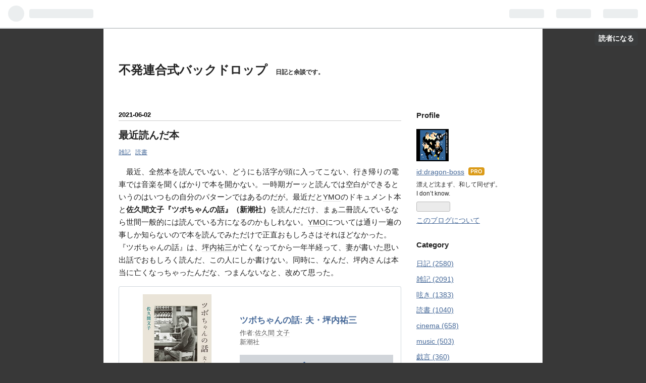

--- FILE ---
content_type: text/html; charset=utf-8
request_url: https://dragonboss.hatenadiary.com/entry/2021/06/02/223500
body_size: 7888
content:
<!DOCTYPE html>
<html
  lang="ja"

data-admin-domain="//blog.hatena.ne.jp"
data-admin-origin="https://blog.hatena.ne.jp"
data-author="dragon-boss"
data-avail-langs="ja en"
data-blog="dragonboss.hatenadiary.com"
data-blog-host="dragonboss.hatenadiary.com"
data-blog-is-public="1"
data-blog-name="不発連合式バックドロップ"
data-blog-owner="dragon-boss"
data-blog-show-ads=""
data-blog-show-sleeping-ads=""
data-blog-uri="https://dragonboss.hatenadiary.com/"
data-blog-uuid="12704346814673864416"
data-blogs-uri-base="https://dragonboss.hatenadiary.com"
data-brand="pro"
data-data-layer="{&quot;hatenablog&quot;:{&quot;admin&quot;:{},&quot;analytics&quot;:{&quot;brand_property_id&quot;:&quot;&quot;,&quot;measurement_id&quot;:&quot;&quot;,&quot;non_sampling_property_id&quot;:&quot;&quot;,&quot;property_id&quot;:&quot;&quot;,&quot;separated_property_id&quot;:&quot;UA-29716941-18&quot;},&quot;blog&quot;:{&quot;blog_id&quot;:&quot;12704346814673864416&quot;,&quot;content_seems_japanese&quot;:&quot;true&quot;,&quot;disable_ads&quot;:&quot;pro&quot;,&quot;enable_ads&quot;:&quot;false&quot;,&quot;enable_keyword_link&quot;:&quot;true&quot;,&quot;entry_show_footer_related_entries&quot;:&quot;false&quot;,&quot;force_pc_view&quot;:&quot;false&quot;,&quot;is_public&quot;:&quot;true&quot;,&quot;is_responsive_view&quot;:&quot;false&quot;,&quot;is_sleeping&quot;:&quot;false&quot;,&quot;lang&quot;:&quot;ja&quot;,&quot;name&quot;:&quot;\u4e0d\u767a\u9023\u5408\u5f0f\u30d0\u30c3\u30af\u30c9\u30ed\u30c3\u30d7&quot;,&quot;owner_name&quot;:&quot;dragon-boss&quot;,&quot;uri&quot;:&quot;https://dragonboss.hatenadiary.com/&quot;},&quot;brand&quot;:&quot;pro&quot;,&quot;page_id&quot;:&quot;entry&quot;,&quot;permalink_entry&quot;:{&quot;author_name&quot;:&quot;dragon-boss&quot;,&quot;categories&quot;:&quot;\u96d1\u8a18\t\u8aad\u66f8&quot;,&quot;character_count&quot;:358,&quot;date&quot;:&quot;2021-06-02&quot;,&quot;entry_id&quot;:&quot;26006613771364011&quot;,&quot;first_category&quot;:&quot;\u96d1\u8a18&quot;,&quot;hour&quot;:&quot;22&quot;,&quot;title&quot;:&quot;\u6700\u8fd1\u8aad\u3093\u3060\u672c&quot;,&quot;uri&quot;:&quot;https://dragonboss.hatenadiary.com/entry/2021/06/02/223500&quot;},&quot;pro&quot;:&quot;pro&quot;,&quot;router_type&quot;:&quot;blogs&quot;}}"
data-device="pc"
data-dont-recommend-pro="false"
data-global-domain="https://hatena.blog"
data-globalheader-color="b"
data-globalheader-type="pc"
data-has-touch-view="1"
data-help-url="https://help.hatenablog.com"
data-page="entry"
data-parts-domain="https://hatenablog-parts.com"
data-plus-available="1"
data-pro="true"
data-router-type="blogs"
data-sentry-dsn="https://03a33e4781a24cf2885099fed222b56d@sentry.io/1195218"
data-sentry-environment="production"
data-sentry-sample-rate="0.1"
data-static-domain="https://cdn.blog.st-hatena.com"
data-version="ce040fcbad0d42a5e1cae88990dad0"




  data-initial-state="{}"

  >
  <head prefix="og: http://ogp.me/ns# fb: http://ogp.me/ns/fb# article: http://ogp.me/ns/article#">

  

  

  


  

  <meta name="robots" content="max-image-preview:large" />


  <meta charset="utf-8"/>
  <meta http-equiv="X-UA-Compatible" content="IE=7; IE=9; IE=10; IE=11" />
  <title>最近読んだ本 - 不発連合式バックドロップ</title>

  
  <link rel="canonical" href="https://dragonboss.hatenadiary.com/entry/2021/06/02/223500"/>



  

<meta itemprop="name" content="最近読んだ本 - 不発連合式バックドロップ"/>

  <meta itemprop="image" content="https://cdn.image.st-hatena.com/image/scale/16abca0862cd17794dad1946ea421bcd2f088ba2/backend=imagemagick;version=1;width=1300/https%3A%2F%2Fm.media-amazon.com%2Fimages%2FI%2F41zQaCoaJvS._SL500_.jpg"/>


  <meta property="og:title" content="最近読んだ本 - 不発連合式バックドロップ"/>
<meta property="og:type" content="article"/>
  <meta property="og:url" content="https://dragonboss.hatenadiary.com/entry/2021/06/02/223500"/>

  <meta property="og:image" content="https://cdn.image.st-hatena.com/image/scale/16abca0862cd17794dad1946ea421bcd2f088ba2/backend=imagemagick;version=1;width=1300/https%3A%2F%2Fm.media-amazon.com%2Fimages%2FI%2F41zQaCoaJvS._SL500_.jpg"/>

<meta property="og:image:alt" content="最近読んだ本 - 不発連合式バックドロップ"/>
    <meta property="og:description" content="最近、全然本を読んでいない、どうにも活字が頭に入ってこない、行き帰りの電車では音楽を聞くばかりで本を開かない。一時期ガーッと読んでは空白ができるというのはいつもの自分のパターンではあるのだが。最近だとYMOのドキュメント本と佐久間文子『ツボちゃんの話』（新潮社）を読んだだけ、まぁ二冊読んでいるなら世間一般的には読んでいる方になるのかもしれない。YMOについては通り一遍の事しか知らないので本を読んでみただけで正直おもしろさはそれほどなかった。『ツボちゃんの話』は、坪内祐三が亡くなってから一年半経って、妻が書いた思い出話でおもしろく読んだ、この人にしか書けない。同時に、なんだ、坪内さんは本当に亡く…" />
<meta property="og:site_name" content="不発連合式バックドロップ"/>

  <meta property="article:published_time" content="2021-06-02T13:35:00Z" />

    <meta property="article:tag" content="雑記" />
    <meta property="article:tag" content="読書" />
      <meta name="twitter:card"  content="summary_large_image" />
    <meta name="twitter:image" content="https://cdn.image.st-hatena.com/image/scale/16abca0862cd17794dad1946ea421bcd2f088ba2/backend=imagemagick;version=1;width=1300/https%3A%2F%2Fm.media-amazon.com%2Fimages%2FI%2F41zQaCoaJvS._SL500_.jpg" />  <meta name="twitter:title" content="最近読んだ本 - 不発連合式バックドロップ" />    <meta name="twitter:description" content="最近、全然本を読んでいない、どうにも活字が頭に入ってこない、行き帰りの電車では音楽を聞くばかりで本を開かない。一時期ガーッと読んでは空白ができるというのはいつもの自分のパターンではあるのだが。最近だとYMOのドキュメント本と佐久間文子『ツボちゃんの話』（新潮社）を読んだだけ、まぁ二冊読んでいるなら世間一般的には読んでい…" />  <meta name="twitter:app:name:iphone" content="はてなブログアプリ" />
  <meta name="twitter:app:id:iphone" content="583299321" />
  <meta name="twitter:app:url:iphone" content="hatenablog:///open?uri=https%3A%2F%2Fdragonboss.hatenadiary.com%2Fentry%2F2021%2F06%2F02%2F223500" />
  
    <meta name="description" content="最近、全然本を読んでいない、どうにも活字が頭に入ってこない、行き帰りの電車では音楽を聞くばかりで本を開かない。一時期ガーッと読んでは空白ができるというのはいつもの自分のパターンではあるのだが。最近だとYMOのドキュメント本と佐久間文子『ツボちゃんの話』（新潮社）を読んだだけ、まぁ二冊読んでいるなら世間一般的には読んでいる方になるのかもしれない。YMOについては通り一遍の事しか知らないので本を読んでみただけで正直おもしろさはそれほどなかった。『ツボちゃんの話』は、坪内祐三が亡くなってから一年半経って、妻が書いた思い出話でおもしろく読んだ、この人にしか書けない。同時に、なんだ、坪内さんは本当に亡く…" />


  
<script
  id="embed-gtm-data-layer-loader"
  data-data-layer-page-specific="{&quot;hatenablog&quot;:{&quot;blogs_permalink&quot;:{&quot;is_author_pro&quot;:&quot;true&quot;,&quot;blog_afc_issued&quot;:&quot;false&quot;,&quot;has_related_entries_with_elasticsearch&quot;:&quot;false&quot;,&quot;entry_afc_issued&quot;:&quot;false&quot;,&quot;is_blog_sleeping&quot;:&quot;false&quot;}}}"
>
(function() {
  function loadDataLayer(elem, attrName) {
    if (!elem) { return {}; }
    var json = elem.getAttribute(attrName);
    if (!json) { return {}; }
    return JSON.parse(json);
  }

  var globalVariables = loadDataLayer(
    document.documentElement,
    'data-data-layer'
  );
  var pageSpecificVariables = loadDataLayer(
    document.getElementById('embed-gtm-data-layer-loader'),
    'data-data-layer-page-specific'
  );

  var variables = [globalVariables, pageSpecificVariables];

  if (!window.dataLayer) {
    window.dataLayer = [];
  }

  for (var i = 0; i < variables.length; i++) {
    window.dataLayer.push(variables[i]);
  }
})();
</script>

<!-- Google Tag Manager -->
<script>(function(w,d,s,l,i){w[l]=w[l]||[];w[l].push({'gtm.start':
new Date().getTime(),event:'gtm.js'});var f=d.getElementsByTagName(s)[0],
j=d.createElement(s),dl=l!='dataLayer'?'&l='+l:'';j.async=true;j.src=
'https://www.googletagmanager.com/gtm.js?id='+i+dl;f.parentNode.insertBefore(j,f);
})(window,document,'script','dataLayer','GTM-P4CXTW');</script>
<!-- End Google Tag Manager -->











  <link rel="shortcut icon" href="https://dragonboss.hatenadiary.com/icon/favicon">
<link rel="apple-touch-icon" href="https://dragonboss.hatenadiary.com/icon/touch">
<link rel="icon" sizes="192x192" href="https://dragonboss.hatenadiary.com/icon/link">

  

<link rel="alternate" type="application/atom+xml" title="Atom" href="https://dragonboss.hatenadiary.com/feed"/>
<link rel="alternate" type="application/rss+xml" title="RSS2.0" href="https://dragonboss.hatenadiary.com/rss"/>

  <link rel="alternate" type="application/json+oembed" href="https://hatena.blog/oembed?url=https%3A%2F%2Fdragonboss.hatenadiary.com%2Fentry%2F2021%2F06%2F02%2F223500&amp;format=json" title="oEmbed Profile of 最近読んだ本"/>
<link rel="alternate" type="text/xml+oembed" href="https://hatena.blog/oembed?url=https%3A%2F%2Fdragonboss.hatenadiary.com%2Fentry%2F2021%2F06%2F02%2F223500&amp;format=xml" title="oEmbed Profile of 最近読んだ本"/>
  
  <link rel="author" href="http://www.hatena.ne.jp/dragon-boss/">

  

  


  
    
<link rel="stylesheet" type="text/css" href="https://cdn.blog.st-hatena.com/css/blog.css?version=ce040fcbad0d42a5e1cae88990dad0"/>

    
  <link rel="stylesheet" type="text/css" href="https://usercss.blog.st-hatena.com/blog_style/12704346814673864416/b92d89eb5975be24675de6a092cbd1a8f8144fa2"/>
  
  

  

  
<script> </script>

  
<style>
  div#google_afc_user,
  div.google-afc-user-container,
  div.google_afc_image,
  div.google_afc_blocklink {
      display: block !important;
  }
</style>


  

  
    <script type="application/ld+json">{"@context":"http://schema.org","@type":"Article","dateModified":"2021-06-02T22:35:00+09:00","datePublished":"2021-06-02T22:35:00+09:00","description":"最近、全然本を読んでいない、どうにも活字が頭に入ってこない、行き帰りの電車では音楽を聞くばかりで本を開かない。一時期ガーッと読んでは空白ができるというのはいつもの自分のパターンではあるのだが。最近だとYMOのドキュメント本と佐久間文子『ツボちゃんの話』（新潮社）を読んだだけ、まぁ二冊読んでいるなら世間一般的には読んでいる方になるのかもしれない。YMOについては通り一遍の事しか知らないので本を読んでみただけで正直おもしろさはそれほどなかった。『ツボちゃんの話』は、坪内祐三が亡くなってから一年半経って、妻が書いた思い出話でおもしろく読んだ、この人にしか書けない。同時に、なんだ、坪内さんは本当に亡く…","headline":"最近読んだ本","image":["https://m.media-amazon.com/images/I/41zQaCoaJvS._SL500_.jpg"],"mainEntityOfPage":{"@id":"https://dragonboss.hatenadiary.com/entry/2021/06/02/223500","@type":"WebPage"}}</script>

  

  
</head>

  <body class="page-entry category-雑記 category-読書 globalheader-ng-enabled">
    

<div id="globalheader-container"
  data-brand="hatenablog"
  
  >
  <iframe id="globalheader" height="37" frameborder="0" allowTransparency="true"></iframe>
</div>


  
  
  
    <nav class="
      blog-controlls
      
    ">
      <div class="blog-controlls-blog-icon">
        <a href="https://dragonboss.hatenadiary.com/">
          <img src="https://cdn.image.st-hatena.com/image/square/4689e01c2271f94e4529dac6245bcfa7ff0c8af6/backend=imagemagick;height=128;version=1;width=128/https%3A%2F%2Fcdn.user.blog.st-hatena.com%2Fblog_custom_icon%2F554681%2F1546867676783850" alt="不発連合式バックドロップ"/>
        </a>
      </div>
      <div class="blog-controlls-title">
        <a href="https://dragonboss.hatenadiary.com/">不発連合式バックドロップ</a>
      </div>
      <a href="https://blog.hatena.ne.jp/dragon-boss/dragonboss.hatenadiary.com/subscribe?utm_medium=button&amp;utm_campaign=subscribe_blog&amp;utm_source=blogs_topright_button" class="blog-controlls-subscribe-btn test-blog-header-controlls-subscribe">
        読者になる
      </a>
    </nav>
  

  <div id="container">
    <div id="container-inner">
      <header id="blog-title" data-brand="hatenablog">
  <div id="blog-title-inner" >
    <div id="blog-title-content">
      <h1 id="title"><a href="https://dragonboss.hatenadiary.com/">不発連合式バックドロップ</a></h1>
      
        <h2 id="blog-description">日記と余談です。</h2>
      
    </div>
  </div>
</header>

      

      
      




<div id="content" class="hfeed"
  
  >
  <div id="content-inner">
    <div id="wrapper">
      <div id="main">
        <div id="main-inner">
          

          



          
  
  <!-- google_ad_section_start -->
  <!-- rakuten_ad_target_begin -->
  
  
  

  

  
    
      
        <article class="entry hentry test-hentry js-entry-article date-first autopagerize_page_element chars-400 words-100 mode-hatena entry-odd" id="entry-26006613771364011" data-keyword-campaign="" data-uuid="26006613771364011" data-publication-type="entry">
  <div class="entry-inner">
    <header class="entry-header">
  
    <div class="date entry-date first">
    <a href="https://dragonboss.hatenadiary.com/archive/2021/06/02" rel="nofollow">
      <time datetime="2021-06-02T13:35:00Z" title="2021-06-02T13:35:00Z">
        <span class="date-year">2021</span><span class="hyphen">-</span><span class="date-month">06</span><span class="hyphen">-</span><span class="date-day">02</span>
      </time>
    </a>
      </div>
  <h1 class="entry-title">
  <a href="https://dragonboss.hatenadiary.com/entry/2021/06/02/223500" class="entry-title-link bookmark">最近読んだ本</a>
</h1>

  
  

  <div class="entry-categories categories">
    
    <a href="https://dragonboss.hatenadiary.com/archive/category/%E9%9B%91%E8%A8%98" class="entry-category-link category-雑記">雑記</a>
    
    <a href="https://dragonboss.hatenadiary.com/archive/category/%E8%AA%AD%E6%9B%B8" class="entry-category-link category-読書">読書</a>
    
  </div>


  

  

</header>

    


    <div class="entry-content hatenablog-entry">
  
    <p>　最近、全然本を読んでいない、どうにも活字が頭に入ってこない、行き帰りの電車では音楽を聞くばかりで本を開かない。一時期ガーッと読んでは空白ができるというのはいつもの自分のパターンではあるのだが。最近だと<a class="keyword" href="http://d.hatena.ne.jp/keyword/YMO">YMO</a>のドキュメント本と<b>佐久間文子『ツボちゃんの話』（新潮社）</b>を読んだだけ、まぁ二冊読んでいるなら世間一般的には読んでいる方になるのかもしれない。<a class="keyword" href="http://d.hatena.ne.jp/keyword/YMO">YMO</a>については通り一遍の事しか知らないので本を読んでみただけで正直おもしろさはそれほどなかった。『ツボちゃんの話』は、<a class="keyword" href="http://d.hatena.ne.jp/keyword/%C4%DA%C6%E2%CD%B4%BB%B0">坪内祐三</a>が亡くなってから一年半経って、妻が書いた思い出話でおもしろく読んだ、この人にしか書けない。同時に、なんだ、坪内さんは本当に亡くなっちゃったんだな、つまんないなと、改めて思った。</p><p><div class="hatena-asin-detail"><a href="https://www.amazon.co.jp/exec/obidos/ASIN/410353981X/hatena-blog-22/" class="hatena-asin-detail-image-link" target="_blank" rel="noopener"><img src="https://m.media-amazon.com/images/I/41zQaCoaJvS._SL500_.jpg" class="hatena-asin-detail-image" alt="ツボちゃんの話: 夫・坪内祐三" title="ツボちゃんの話: 夫・坪内祐三"></a><div class="hatena-asin-detail-info"><p class="hatena-asin-detail-title"><a href="https://www.amazon.co.jp/exec/obidos/ASIN/410353981X/hatena-blog-22/" target="_blank" rel="noopener">ツボちゃんの話: 夫・坪内祐三</a></p><ul class="hatena-asin-detail-meta"><li><span class="hatena-asin-detail-label">作者:</span><a href="http://d.hatena.ne.jp/keyword/%BA%B4%B5%D7%B4%D6%20%CA%B8%BB%D2" class="keyword">佐久間 文子</a></li><li>新潮社</li></ul><a href="https://www.amazon.co.jp/exec/obidos/ASIN/410353981X/hatena-blog-22/" class="asin-detail-buy" target="_blank" rel="noopener">Amazon</a></div></div></p>

    
    




    

  
</div>

    
  <footer class="entry-footer">
    
    <div class="entry-tags-wrapper">
  <div class="entry-tags">  </div>
</div>

    <p class="entry-footer-section track-inview-by-gtm" data-gtm-track-json="{&quot;area&quot;: &quot;finish_reading&quot;}">
  <span class="author vcard"><span class="fn" data-load-nickname="1" data-user-name="dragon-boss" >dragon-boss</span></span>
  <span class="entry-footer-time"><a href="https://dragonboss.hatenadiary.com/entry/2021/06/02/223500"><time data-relative datetime="2021-06-02T13:35:00Z" title="2021-06-02T13:35:00Z" class="updated">2021-06-02 22:35</time></a></span>
  
  
  
    <span class="
      entry-footer-subscribe
      
    " data-test-blog-controlls-subscribe>
      <a href="https://blog.hatena.ne.jp/dragon-boss/dragonboss.hatenadiary.com/subscribe?utm_source=blogs_entry_footer&amp;utm_medium=button&amp;utm_campaign=subscribe_blog">
        読者になる
      </a>
    </span>
  
</p>

    
  <div
    class="hatena-star-container"
    data-hatena-star-container
    data-hatena-star-url="https://dragonboss.hatenadiary.com/entry/2021/06/02/223500"
    data-hatena-star-title="最近読んだ本"
    data-hatena-star-variant="profile-icon"
    data-hatena-star-profile-url-template="https://blog.hatena.ne.jp/{username}/"
  ></div>


    
<div class="social-buttons">
  
  
    <div class="social-button-item">
      <a href="https://b.hatena.ne.jp/entry/s/dragonboss.hatenadiary.com/entry/2021/06/02/223500" class="hatena-bookmark-button" data-hatena-bookmark-url="https://dragonboss.hatenadiary.com/entry/2021/06/02/223500" data-hatena-bookmark-layout="vertical-balloon" data-hatena-bookmark-lang="ja" title="この記事をはてなブックマークに追加"><img src="https://b.st-hatena.com/images/entry-button/button-only.gif" alt="この記事をはてなブックマークに追加" width="20" height="20" style="border: none;" /></a>
    </div>
  
  
  
  
  
  
  
  
</div>

    

    <div class="customized-footer">
      

        

        
        

      
    </div>
    
  <div class="comment-box js-comment-box">
    
    <ul class="comment js-comment">
      <li class="read-more-comments" style="display: none;"><a>もっと読む</a></li>
    </ul>
    
      <a class="leave-comment-title js-leave-comment-title">コメントを書く</a>
    
  </div>

  </footer>

  </div>
</article>

      
      
    
  

  
  <!-- rakuten_ad_target_end -->
  <!-- google_ad_section_end -->
  
  
  
  <div class="pager pager-permalink permalink">
    
      
      <span class="pager-prev">
        <a href="https://dragonboss.hatenadiary.com/entry/2021/06/03/221552" rel="prev">
          <span class="pager-arrow">&laquo; </span>
          冷やし中華日和
        </a>
      </span>
    
    
      
      <span class="pager-next">
        <a href="https://dragonboss.hatenadiary.com/entry/2021/06/01/224234" rel="next">
          一時期、紙の本と電子書籍、どちらがいい…
          <span class="pager-arrow"> &raquo;</span>
        </a>
      </span>
    
  </div>


  



        </div>
      </div>

      <aside id="box1">
  <div id="box1-inner">
  </div>
</aside>

    </div><!-- #wrapper -->

    
<aside id="box2">
  
  <div id="box2-inner">
    
      

<div class="hatena-module hatena-module-profile">
  <div class="hatena-module-title">
    Profile
  </div>
  <div class="hatena-module-body">
    
    <a href="https://dragonboss.hatenadiary.com/about" class="profile-icon-link">
      <img src="https://cdn.profile-image.st-hatena.com/users/dragon-boss/profile.png"
      alt="id:dragon-boss" class="profile-icon" />
    </a>
    

    
    <span class="id">
      <a href="https://dragonboss.hatenadiary.com/about" class="hatena-id-link"><span data-load-nickname="1" data-user-name="dragon-boss">id:dragon-boss</span></a>
      
  
  
    <a href="https://blog.hatena.ne.jp/-/pro?plus_via=blog_plus_badge&amp;utm_source=pro_badge&amp;utm_medium=referral&amp;utm_campaign=register_pro" title="はてなブログPro"><i class="badge-type-pro">はてなブログPro</i></a>
  


    </span>
    

    

    
    <div class="profile-description">
      <p>漂えど沈まず、和して同ぜず。<br />
I don’t know.</p>

    </div>
    

    
      <div class="hatena-follow-button-box btn-subscribe js-hatena-follow-button-box"
  
  >

  <a href="#" class="hatena-follow-button js-hatena-follow-button">
    <span class="subscribing">
      <span class="foreground">読者です</span>
      <span class="background">読者をやめる</span>
    </span>
    <span class="unsubscribing" data-track-name="profile-widget-subscribe-button" data-track-once>
      <span class="foreground">読者になる</span>
      <span class="background">読者になる</span>
    </span>
  </a>
  <div class="subscription-count-box js-subscription-count-box">
    <i></i>
    <u></u>
    <span class="subscription-count js-subscription-count">
    </span>
  </div>
</div>

    

    

    <div class="profile-about">
      <a href="https://dragonboss.hatenadiary.com/about">このブログについて</a>
    </div>

  </div>
</div>

    
      

<div class="hatena-module hatena-module-category">
  <div class="hatena-module-title">
    Category
  </div>
  <div class="hatena-module-body">
    <ul class="hatena-urllist">
      
        <li>
          <a href="https://dragonboss.hatenadiary.com/archive/category/%E6%97%A5%E8%A8%98" class="category-日記">
            日記 (2580)
          </a>
        </li>
      
        <li>
          <a href="https://dragonboss.hatenadiary.com/archive/category/%E9%9B%91%E8%A8%98" class="category-雑記">
            雑記 (2091)
          </a>
        </li>
      
        <li>
          <a href="https://dragonboss.hatenadiary.com/archive/category/%E5%91%9F%E3%81%8D" class="category-呟き">
            呟き (1383)
          </a>
        </li>
      
        <li>
          <a href="https://dragonboss.hatenadiary.com/archive/category/%E8%AA%AD%E6%9B%B8" class="category-読書">
            読書 (1040)
          </a>
        </li>
      
        <li>
          <a href="https://dragonboss.hatenadiary.com/archive/category/cinema" class="category-cinema">
            cinema (658)
          </a>
        </li>
      
        <li>
          <a href="https://dragonboss.hatenadiary.com/archive/category/music" class="category-music">
            music (503)
          </a>
        </li>
      
        <li>
          <a href="https://dragonboss.hatenadiary.com/archive/category/%E6%88%AF%E8%A8%80" class="category-戯言">
            戯言 (360)
          </a>
        </li>
      
        <li>
          <a href="https://dragonboss.hatenadiary.com/archive/category/%E5%A4%9C%E3%81%AF%E3%82%88%E3%81%84%E3%83%91%E3%83%B3%E3%82%92%E5%BE%97%E3%81%9F" class="category-夜はよいパンを得た">
            夜はよいパンを得た (243)
          </a>
        </li>
      
        <li>
          <a href="https://dragonboss.hatenadiary.com/archive/category/%E3%83%97%E3%83%AD%E3%83%AC%E3%82%B9" class="category-プロレス">
            プロレス (133)
          </a>
        </li>
      
        <li>
          <a href="https://dragonboss.hatenadiary.com/archive/category/%E6%AD%A9%E3%81%8F%E3%81%AE%E3%81%8C%E6%97%A9%E3%81%84" class="category-歩くのが早い">
            歩くのが早い (95)
          </a>
        </li>
      
        <li>
          <a href="https://dragonboss.hatenadiary.com/archive/category/%E4%BD%99%E8%AB%87" class="category-余談">
            余談 (83)
          </a>
        </li>
      
        <li>
          <a href="https://dragonboss.hatenadiary.com/archive/category/TV" class="category-TV">
            TV (82)
          </a>
        </li>
      
        <li>
          <a href="https://dragonboss.hatenadiary.com/archive/category/stage" class="category-stage">
            stage (65)
          </a>
        </li>
      
        <li>
          <a href="https://dragonboss.hatenadiary.com/archive/category/%E6%A0%BC%E9%97%98%E6%8A%80" class="category-格闘技">
            格闘技 (42)
          </a>
        </li>
      
        <li>
          <a href="https://dragonboss.hatenadiary.com/archive/category/%E3%81%93%E3%82%8C%E3%81%AF%E6%97%A5%E8%A8%98%E3%81%A7%E3%81%AF%E3%81%AA%E3%81%84" class="category-これは日記ではない">
            これは日記ではない (40)
          </a>
        </li>
      
        <li>
          <a href="https://dragonboss.hatenadiary.com/archive/category/talk" class="category-talk">
            talk (37)
          </a>
        </li>
      
        <li>
          <a href="https://dragonboss.hatenadiary.com/archive/category/art" class="category-art">
            art (29)
          </a>
        </li>
      
        <li>
          <a href="https://dragonboss.hatenadiary.com/archive/category/%E8%AA%AD%E6%9B%B8%E4%BA%A4%E6%8F%9B" class="category-読書交換">
            読書交換 (1)
          </a>
        </li>
      
    </ul>
  </div>
</div>

    
      

<div class="hatena-module hatena-module-archive" data-archive-type="calendar" data-archive-url="https://dragonboss.hatenadiary.com/archive">
  <div class="hatena-module-title">
    <a href="https://dragonboss.hatenadiary.com/archive">Archive</a>
  </div>
  <div class="hatena-module-body">
    
  </div>
</div>

    
      <div class="hatena-module hatena-module-search-box">
  <div class="hatena-module-title">
    Search
  </div>
  <div class="hatena-module-body">
    <form class="search-form" role="search" action="https://dragonboss.hatenadiary.com/search" method="get">
  <input type="text" name="q" class="search-module-input" value="" placeholder="記事を検索" required>
  <input type="submit" value="検索" class="search-module-button" />
</form>

  </div>
</div>

    
    
  </div>
</aside>


  </div>
</div>




      

      

    </div>
  </div>
  
<footer id="footer" data-brand="hatenablog">
  <div id="footer-inner">
    
      <div style="display:none !important" class="guest-footer js-guide-register test-blogs-register-guide" data-action="guide-register">
  <div class="guest-footer-content">
    <h3>はてなブログをはじめよう！</h3>
    <p>dragon-bossさんは、はてなブログを使っています。あなたもはてなブログをはじめてみませんか？</p>
    <div class="guest-footer-btn-container">
      <div  class="guest-footer-btn">
        <a class="btn btn-register js-inherit-ga" href="https://blog.hatena.ne.jp/register?via=200227" target="_blank">はてなブログをはじめる（無料）</a>
      </div>
      <div  class="guest-footer-btn">
        <a href="https://hatena.blog/guide" target="_blank">はてなブログとは</a>
      </div>
    </div>
  </div>
</div>

    
    <address class="footer-address">
      <a href="https://dragonboss.hatenadiary.com/">
        <img src="https://cdn.image.st-hatena.com/image/square/4689e01c2271f94e4529dac6245bcfa7ff0c8af6/backend=imagemagick;height=128;version=1;width=128/https%3A%2F%2Fcdn.user.blog.st-hatena.com%2Fblog_custom_icon%2F554681%2F1546867676783850" width="16" height="16" alt="不発連合式バックドロップ"/>
        <span class="footer-address-name">不発連合式バックドロップ</span>
      </a>
    </address>
    <p class="services">
      Powered by <a href="https://hatena.blog/">Hatena Blog</a>
      |
        <a href="https://blog.hatena.ne.jp/-/abuse_report?target_url=https%3A%2F%2Fdragonboss.hatenadiary.com%2Fentry%2F2021%2F06%2F02%2F223500" class="report-abuse-link test-report-abuse-link" target="_blank">ブログを報告する</a>
    </p>
  </div>
</footer>


  
  <script async src="https://s.hatena.ne.jp/js/widget/star.js"></script>
  
  
  <script>
    if (typeof window.Hatena === 'undefined') {
      window.Hatena = {};
    }
    if (!Hatena.hasOwnProperty('Star')) {
      Hatena.Star = {
        VERSION: 2,
      };
    }
  </script>


  
  

<div class="quote-box">
  <div class="tooltip-quote tooltip-quote-stock">
    <i class="blogicon-quote" title="引用をストック"></i>
  </div>
  <div class="tooltip-quote tooltip-quote-tweet js-tooltip-quote-tweet">
    <a class="js-tweet-quote" target="_blank" data-track-name="quote-tweet" data-track-once>
      <img src="https://cdn.blog.st-hatena.com/images/admin/quote/quote-x-icon.svg?version=ce040fcbad0d42a5e1cae88990dad0" title="引用して投稿する" >
    </a>
  </div>
</div>

<div class="quote-stock-panel" id="quote-stock-message-box" style="position: absolute; z-index: 3000">
  <div class="message-box" id="quote-stock-succeeded-message" style="display: none">
    <p>引用をストックしました</p>
    <button class="btn btn-primary" id="quote-stock-show-editor-button" data-track-name="curation-quote-edit-button">ストック一覧を見る</button>
    <button class="btn quote-stock-close-message-button">閉じる</button>
  </div>

  <div class="message-box" id="quote-login-required-message" style="display: none">
    <p>引用するにはまずログインしてください</p>
    <button class="btn btn-primary" id="quote-login-button">ログイン</button>
    <button class="btn quote-stock-close-message-button">閉じる</button>
  </div>

  <div class="error-box" id="quote-stock-failed-message" style="display: none">
    <p>引用をストックできませんでした。再度お試しください</p>
    <button class="btn quote-stock-close-message-button">閉じる</button>
  </div>

  <div class="error-box" id="unstockable-quote-message-box" style="display: none; position: absolute; z-index: 3000;">
    <p>限定公開記事のため引用できません。</p>
  </div>
</div>

<script type="x-underscore-template" id="js-requote-button-template">
  <div class="requote-button js-requote-button">
    <button class="requote-button-btn tipsy-top" title="引用する"><i class="blogicon-quote"></i></button>
  </div>
</script>



  
  <div id="hidden-subscribe-button" style="display: none;">
    <div class="hatena-follow-button-box btn-subscribe js-hatena-follow-button-box"
  
  >

  <a href="#" class="hatena-follow-button js-hatena-follow-button">
    <span class="subscribing">
      <span class="foreground">読者です</span>
      <span class="background">読者をやめる</span>
    </span>
    <span class="unsubscribing" data-track-name="profile-widget-subscribe-button" data-track-once>
      <span class="foreground">読者になる</span>
      <span class="background">読者になる</span>
    </span>
  </a>
  <div class="subscription-count-box js-subscription-count-box">
    <i></i>
    <u></u>
    <span class="subscription-count js-subscription-count">
    </span>
  </div>
</div>

  </div>

  



    


  <script async src="https://platform.twitter.com/widgets.js" charset="utf-8"></script>

<script src="https://b.st-hatena.com/js/bookmark_button.js" charset="utf-8" async="async"></script>


<script type="text/javascript" src="https://cdn.blog.st-hatena.com/js/external/jquery.min.js?v=1.12.4&amp;version=ce040fcbad0d42a5e1cae88990dad0"></script>







<script src="https://cdn.blog.st-hatena.com/js/texts-ja.js?version=ce040fcbad0d42a5e1cae88990dad0"></script>



  <script id="vendors-js" data-env="production" src="https://cdn.blog.st-hatena.com/js/vendors.js?version=ce040fcbad0d42a5e1cae88990dad0" crossorigin="anonymous"></script>

<script id="hatenablog-js" data-env="production" src="https://cdn.blog.st-hatena.com/js/hatenablog.js?version=ce040fcbad0d42a5e1cae88990dad0" crossorigin="anonymous" data-page-id="entry"></script>


  <script>Hatena.Diary.GlobalHeader.init()</script>







    

    





  </body>
</html>

